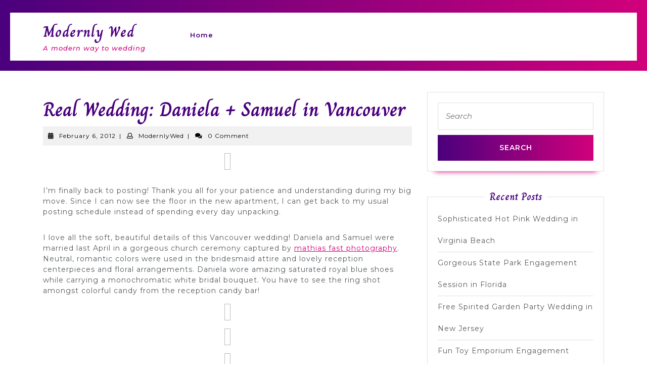

--- FILE ---
content_type: text/html; charset=UTF-8
request_url: https://modernlywed.com/2012/02/06/real-wedding-daniela-samuel-in-vancouver/
body_size: 8937
content:
<!DOCTYPE html>

<html lang="en-US">

	<head>
	  <meta charset="UTF-8">
	  <meta name="viewport" content="width=device-width">
	  <link rel="profile" href="https://gmpg.org/xfn/11">
	  <title>Real Wedding: Daniela + Samuel in Vancouver &#8211; Modernly Wed</title>
<script type='text/javascript'>function ctSetCookie(c_name, value, def_value){document.cookie = c_name + '=' + escape(value) + '; path=/';}ctSetCookie('ct_checkjs', 'd11b7caa5fbfd1541be4012ae245eaa4eb52a0e7062c5a71e1411a40b77a257b', '0');</script><link rel='dns-prefetch' href='//fonts.googleapis.com' />
<link rel='dns-prefetch' href='//s.w.org' />
<link rel="alternate" type="application/rss+xml" title="Modernly Wed &raquo; Feed" href="https://modernlywed.com/feed/" />
<link rel="alternate" type="application/rss+xml" title="Modernly Wed &raquo; Comments Feed" href="https://modernlywed.com/comments/feed/" />
<link rel="alternate" type="application/rss+xml" title="Modernly Wed &raquo; Real Wedding: Daniela + Samuel in Vancouver Comments Feed" href="https://modernlywed.com/2012/02/06/real-wedding-daniela-samuel-in-vancouver/feed/" />
		<script type="text/javascript">
			window._wpemojiSettings = {"baseUrl":"https:\/\/s.w.org\/images\/core\/emoji\/12.0.0-1\/72x72\/","ext":".png","svgUrl":"https:\/\/s.w.org\/images\/core\/emoji\/12.0.0-1\/svg\/","svgExt":".svg","source":{"concatemoji":"https:\/\/modernlywed.com\/wp-includes\/js\/wp-emoji-release.min.js?ver=5.3.20"}};
			!function(e,a,t){var n,r,o,i=a.createElement("canvas"),p=i.getContext&&i.getContext("2d");function s(e,t){var a=String.fromCharCode;p.clearRect(0,0,i.width,i.height),p.fillText(a.apply(this,e),0,0);e=i.toDataURL();return p.clearRect(0,0,i.width,i.height),p.fillText(a.apply(this,t),0,0),e===i.toDataURL()}function c(e){var t=a.createElement("script");t.src=e,t.defer=t.type="text/javascript",a.getElementsByTagName("head")[0].appendChild(t)}for(o=Array("flag","emoji"),t.supports={everything:!0,everythingExceptFlag:!0},r=0;r<o.length;r++)t.supports[o[r]]=function(e){if(!p||!p.fillText)return!1;switch(p.textBaseline="top",p.font="600 32px Arial",e){case"flag":return s([127987,65039,8205,9895,65039],[127987,65039,8203,9895,65039])?!1:!s([55356,56826,55356,56819],[55356,56826,8203,55356,56819])&&!s([55356,57332,56128,56423,56128,56418,56128,56421,56128,56430,56128,56423,56128,56447],[55356,57332,8203,56128,56423,8203,56128,56418,8203,56128,56421,8203,56128,56430,8203,56128,56423,8203,56128,56447]);case"emoji":return!s([55357,56424,55356,57342,8205,55358,56605,8205,55357,56424,55356,57340],[55357,56424,55356,57342,8203,55358,56605,8203,55357,56424,55356,57340])}return!1}(o[r]),t.supports.everything=t.supports.everything&&t.supports[o[r]],"flag"!==o[r]&&(t.supports.everythingExceptFlag=t.supports.everythingExceptFlag&&t.supports[o[r]]);t.supports.everythingExceptFlag=t.supports.everythingExceptFlag&&!t.supports.flag,t.DOMReady=!1,t.readyCallback=function(){t.DOMReady=!0},t.supports.everything||(n=function(){t.readyCallback()},a.addEventListener?(a.addEventListener("DOMContentLoaded",n,!1),e.addEventListener("load",n,!1)):(e.attachEvent("onload",n),a.attachEvent("onreadystatechange",function(){"complete"===a.readyState&&t.readyCallback()})),(n=t.source||{}).concatemoji?c(n.concatemoji):n.wpemoji&&n.twemoji&&(c(n.twemoji),c(n.wpemoji)))}(window,document,window._wpemojiSettings);
		</script>
		<style type="text/css">
img.wp-smiley,
img.emoji {
	display: inline !important;
	border: none !important;
	box-shadow: none !important;
	height: 1em !important;
	width: 1em !important;
	margin: 0 .07em !important;
	vertical-align: -0.1em !important;
	background: none !important;
	padding: 0 !important;
}
</style>
	<link rel='stylesheet' id='wp-block-library-css'  href='https://modernlywed.com/wp-includes/css/dist/block-library/style.min.css?ver=5.3.20' type='text/css' media='all' />
<link rel='stylesheet' id='contact-form-7-css'  href='https://modernlywed.com/wp-content/plugins/contact-form-7/includes/css/styles.css?ver=5.1.7' type='text/css' media='all' />
<link rel='stylesheet' id='vw-event-planner-font-css'  href='//fonts.googleapis.com/css?family=Charm%3A400%2C700%7CZCOOL+XiaoWei%7CKrub%3A200%2C200i%2C300%2C300i%2C400%2C400i%2C500%2C500i%2C600%2C600i%2C700%2C700i%7CPT+Sans%3A300%2C400%2C600%2C700%2C800%2C900%7CRoboto%3A100%2C100i%2C300%2C300i%2C400%2C400i%2C500%2C500i%2C700%2C700i%2C900%2C900i%7CRoboto+Condensed%3A400%2C700%7COpen+Sans%7COverpass%7CStaatliches%7CMontserrat%3A100%2C100i%2C200%2C200i%2C300%2C300i%2C400%2C400i%2C500%2C500i%2C600%2C600i%2C700%2C700i%2C800%2C800i%2C900%2C900i%7CPlayball%3A300%2C400%2C600%2C700%2C800%2C900%7CAlegreya%3A300%2C400%2C600%2C700%2C800%2C900%7CJulius+Sans+One%7CArsenal%7CSlabo%7CLato%7COverpass+Mono%7CSource+Sans+Pro%7CRaleway%7CMerriweather%7CDroid+Sans%7CRubik%7CLora%7CUbuntu%7CCabin%7CArimo%7CPlayfair+Display%7CQuicksand%7CPadauk%7CMuli%7CInconsolata%7CBitter%7CPacifico%7CIndie+Flower%7CVT323%7CDosis%7CFrank+Ruhl+Libre%7CFjalla+One%7COxygen%3A300%2C400%2C700%7CArvo%7CNoto+Serif%7CLobster%7CCrimson+Text%7CYanone+Kaffeesatz%7CAnton%7CLibre+Baskerville%7CBree+Serif%7CGloria+Hallelujah%7CJosefin+Sans%7CAbril+Fatface%7CVarela+Round%7CVampiro+One%7CShadows+Into+Light%7CCuprum%7CRokkitt%7CVollkorn%7CFrancois+One%7COrbitron%7CPatua+One%7CAcme%7CSatisfy%7CJosefin+Slab%7CQuattrocento+Sans%7CArchitects+Daughter%7CRusso+One%7CMonda%7CRighteous%7CLobster+Two%7CHammersmith+One%7CCourgette%7CPermanent+Marker%7CCherry+Swash%7CCormorant+Garamond%7CPoiret+One%7CBenchNine%7CEconomica%7CHandlee%7CCardo%7CAlfa+Slab+One%7CAveria+Serif+Libre%7CCookie%7CChewy%7CGreat+Vibes%7CComing+Soon%7CPhilosopher%7CDays+One%7CKanit%7CShrikhand%7CTangerine%7CIM+Fell+English+SC%7CBoogaloo%7CBangers%7CFredoka+One%7CBad+Script%7CVolkhov%7CShadows+Into+Light+Two%7CMarck+Script%7CSacramento%7CUnica+One&#038;ver=5.3.20' type='text/css' media='all' />
<link rel='stylesheet' id='bootstrap-css'  href='https://modernlywed.com/wp-content/themes/vw-event-planner/assets/css/bootstrap.css?ver=5.3.20' type='text/css' media='all' />
<link rel='stylesheet' id='vw-event-planner-basic-style-css'  href='https://modernlywed.com/wp-content/themes/vw-event-planner/style.css?ver=5.3.20' type='text/css' media='all' />
<style id='vw-event-planner-basic-style-inline-css' type='text/css'>
body{max-width: 100%;}#slider img{opacity:0.5}#slider .carousel-caption, #slider .inner_carousel, #slider .inner_carousel h1{text-align:center; left:22%; right:22%;}.post-main-box{}@media screen and (max-width:575px) {#topbar{display:block;} }@media screen and (max-width:575px) {.header-fixed{display:block;} }@media screen and (max-width:575px) {#slider{display:block;} }@media screen and (max-width:575px) {.post-info{display:block;} }@media screen and (max-width:575px) {.sidebar{display:block;} }
</style>
<link rel='stylesheet' id='font-awesome-css'  href='https://modernlywed.com/wp-content/themes/vw-event-planner/assets/css/fontawesome-all.css?ver=5.3.20' type='text/css' media='all' />
<link rel='stylesheet' id='dashicons-css'  href='https://modernlywed.com/wp-includes/css/dashicons.min.css?ver=5.3.20' type='text/css' media='all' />
<!--[if IE]>
<link rel='stylesheet' id='vw-event-planner-ie-css'  href='https://modernlywed.com/wp-content/themes/vw-event-planner/css/ie.css?ver=5.3.20' type='text/css' media='all' />
<![endif]-->
<script type='text/javascript' src='https://modernlywed.com/wp-includes/js/jquery/jquery.js?ver=1.12.4-wp'></script>
<script type='text/javascript' src='https://modernlywed.com/wp-includes/js/jquery/jquery-migrate.min.js?ver=1.4.1'></script>
<script type='text/javascript'>
/* <![CDATA[ */
var ctPublic = {"_ajax_nonce":"a4b1e9d74b","_ajax_url":"https:\/\/modernlywed.com\/wp-admin\/admin-ajax.php"};
/* ]]> */
</script>
<script type='text/javascript' src='https://modernlywed.com/wp-content/plugins/cleantalk-spam-protect/js/apbct-public.min.js?ver=5.135'></script>
<script type='text/javascript'>
/* <![CDATA[ */
var ctNocache = {"ajaxurl":"https:\/\/modernlywed.com\/wp-admin\/admin-ajax.php","info_flag":"","set_cookies_flag":"","blog_home":"https:\/\/modernlywed.com\/"};
/* ]]> */
</script>
<script type='text/javascript' src='https://modernlywed.com/wp-content/plugins/cleantalk-spam-protect/js/cleantalk_nocache.min.js?ver=5.135'></script>
<script type='text/javascript' src='https://modernlywed.com/wp-content/themes/vw-event-planner/assets/js/custom.js?ver=5.3.20'></script>
<link rel='https://api.w.org/' href='https://modernlywed.com/wp-json/' />
<link rel="EditURI" type="application/rsd+xml" title="RSD" href="https://modernlywed.com/xmlrpc.php?rsd" />
<link rel="wlwmanifest" type="application/wlwmanifest+xml" href="https://modernlywed.com/wp-includes/wlwmanifest.xml" /> 
<link rel='prev' title='Real Engagement: Bailey + Ben in Chicago' href='https://modernlywed.com/2012/02/06/real-engagement-bailey-ben-in-chicago/' />
<link rel='next' title='Tuesday Shoesday: Bold Stripes' href='https://modernlywed.com/2012/02/07/tuesday-shoesday-bold-stripes/' />
<meta name="generator" content="WordPress 5.3.20" />
<link rel="canonical" href="https://modernlywed.com/2012/02/06/real-wedding-daniela-samuel-in-vancouver/" />
<link rel='shortlink' href='https://modernlywed.com/?p=2010' />
<link rel="alternate" type="application/json+oembed" href="https://modernlywed.com/wp-json/oembed/1.0/embed?url=https%3A%2F%2Fmodernlywed.com%2F2012%2F02%2F06%2Freal-wedding-daniela-samuel-in-vancouver%2F" />
<link rel="alternate" type="text/xml+oembed" href="https://modernlywed.com/wp-json/oembed/1.0/embed?url=https%3A%2F%2Fmodernlywed.com%2F2012%2F02%2F06%2Freal-wedding-daniela-samuel-in-vancouver%2F&#038;format=xml" />
<style type="text/css">.recentcomments a{display:inline !important;padding:0 !important;margin:0 !important;}</style>		<style type="text/css" id="wp-custom-css">
			.wtmng{
	width: 30%;
}		</style>
			</head>

	<body class="post-template-default single single-post postid-2010 single-format-standard">

		<header role="banner">
    		<a class="screen-reader-text skip-link" href="#maincontent">Skip to content</a>

			<div class="home-page-header">
				  <div id="topbar">
    <div class="container">
      <div class="row">
        <div class="col-lg-2 col-md-3">
                  </div>      
        <div class="col-lg-3 col-md-3">
                  </div>
        <div class="col-lg-4 col-md-3">
                  </div>
        <div class="col-lg-3 col-md-3">
                  </div>
      </div>
    </div>
  </div>
				
<div class="main-header close-sticky ">
    <div class="container">
      <div class="row">      
        <div class="col-lg-3 col-md-4">
          <div class="logo">
                                                                       <p class="site-title"><a href="https://modernlywed.com/" rel="home">Modernly Wed</a></p>
                                                          <p class="site-description">
                A modern way to wedding              </p>
                      </div>
        </div>
        <div class="col-lg-7 col-md-7"">
          <div id="header" class="menubar">
    <div class="toggle-nav mobile-menu">
        <button role="tab" onclick="menu_openNav()"><i class="fas fa-bars"></i><span class="screen-reader-text">Open Button</span></button>
    </div> 
	<div id="mySidenav" class="nav sidenav">
        <nav id="site-navigation" class="main-navigation" role="navigation" aria-label="Top Menu">
            <a href="javascript:void(0)" class="closebtn mobile-menu" onclick="menu_closeNav()"><i class="fas fa-times"></i><span class="screen-reader-text">Close Button</span></a>
            <div class="main-menu clearfix"><ul id="menu-primary-menu" class="clearfix mobile_nav"><li id="menu-item-156" class="menu-item menu-item-type-custom menu-item-object-custom menu-item-home menu-item-156"><a href="https://modernlywed.com/">Home</a></li>
</ul></div>        </nav>
    </div>
</div>        </div>
                <div class="col-lg-2 col-md-2 col-6 p-0">
          <div class="book-now">
                      </div>
        </div>
      </div>
      <div class="serach_outer">
        <div class="closepop"><a href="#"><i class="far fa-window-close"></i></a></div>
        <div class="serach_inner">
          
<form role="search" method="get" class="search-form" action="https://modernlywed.com/">
	<label>
		<span class="screen-reader-text">Search for:</span>
		<input type="search" class="search-field" placeholder="Search" value="" name="s">
	</label>
	<input type="submit" class="search-submit" value="Search">
</form>        </div>
      </div>
    </div>
</div>			</div>
		</header>

				  	<div id="preloader">
			    <div id="status">
			      			        <img src="https://modernlywed.com/wp-content/themes/vw-event-planner/assets/images/two-way.gif" alt="" role="img"/>
			      			    </div>
		  	</div>
		
<main id="maincontent" role="main">
  <div class="middle-align container">
            <div class="row m-0">
          <div id="our-services" class="services col-lg-8 col-md-8">
                      
            <article id="post-2010" class="inner-service post-2010 post type-post status-publish format-standard hentry category-by-color category-real-weddings tag-canada tag-church tag-indoor tag-modern tag-photographers tag-vancouver">
    <div class="single-post">
        <h1>Real Wedding: Daniela + Samuel in Vancouver</h1>
        <div class="post-info">
                            <i class="fas fa-calendar-alt"></i><span class="entry-date"><a href="https://modernlywed.com/2012/02/06/">February 6, 2012<span class="screen-reader-text">February 6, 2012</span></a></span><span>|</span>
            
                            <i class="far fa-user"></i><span class="entry-author"><a href="https://modernlywed.com/author/jboe07z92c/">ModernlyWed<span class="screen-reader-text">ModernlyWed</span></a></span><span>|</span>
            
                            <i class="fa fa-comments" aria-hidden="true"></i><span class="entry-comments">0 Comment </span>
                    </div>
         
        <div class="entry-content">
            
<div class="wp-block-image"><figure class="aligncenter"><img src="http://web.archive.org/web/20160214222146/http://modernlywed.com/wp-content/uploads/2012/02/5066/Modernlywed_MathiasFastPhotography_modernvancouverwedding_bluewhite_01.jpg" alt="" class="wp-image-5067"/></figure></div>



<p>I’m finally back to posting! Thank you all for your patience and 
understanding during my big move. Since I can now see the floor in the 
new apartment, I can get back to my usual posting schedule instead of 
spending every day unpacking.</p>



<p>I love all the soft, beautiful details of this Vancouver wedding!  Daniela and Samuel were married last April in a gorgeous church ceremony  captured by <a href="http://www.mathiasfastphotography.com/" target="_blank" rel="noreferrer noopener" aria-label=" (opens in a new tab)">mathias fast photography</a>.  Neutral, romantic colors were used in the bridesmaid attire and lovely  reception centerpieces and floral arrangements. Daniela wore amazing  saturated royal blue shoes while carrying a monochromatic white bridal  bouquet. You have to see the ring shot amongst colorful candy from the  reception candy bar!</p>



<div class="wp-block-image"><figure class="aligncenter"><img src="http://web.archive.org/web/20160214222146/http://modernlywed.com/wp-content/uploads/2012/02/5066/Modernlywed_MathiasFastPhotography_modernvancouverwedding_bluewhite_02.jpg" alt="" class="wp-image-5068"/></figure></div>



<div class="wp-block-image"><figure class="aligncenter"><img src="http://web.archive.org/web/20160214222146/http://modernlywed.com/wp-content/uploads/2012/02/5066/Modernlywed_MathiasFastPhotography_modernvancouverwedding_bluewhite_03.jpg" alt="" class="wp-image-5069"/></figure></div>



<div class="wp-block-image"><figure class="aligncenter"><img src="http://web.archive.org/web/20160214222146/http://modernlywed.com/wp-content/uploads/2012/02/5066/Modernlywed_MathiasFastPhotography_modernvancouverwedding_bluewhite_04.jpg" alt="" class="wp-image-5070"/></figure></div>



<div class="wp-block-image"><figure class="aligncenter"><img src="http://web.archive.org/web/20160214222146/http://modernlywed.com/wp-content/uploads/2012/02/5066/Modernlywed_MathiasFastPhotography_modernvancouverwedding_bluewhite_05.jpg" alt="" class="wp-image-5071"/></figure></div>



<div class="wp-block-image"><figure class="aligncenter"><img src="http://web.archive.org/web/20160214222146/http://modernlywed.com/wp-content/uploads/2012/02/5066/Modernlywed_MathiasFastPhotography_modernvancouverwedding_bluewhite_06.jpg" alt="" class="wp-image-5072"/></figure></div>



<div class="wp-block-image"><figure class="aligncenter"><img src="http://web.archive.org/web/20160214222146/http://modernlywed.com/wp-content/uploads/2012/02/5066/Modernlywed_MathiasFastPhotography_modernvancouverwedding_bluewhite_07.jpg" alt="" class="wp-image-5073"/></figure></div>



<div class="wp-block-image"><figure class="aligncenter"><img src="http://web.archive.org/web/20160214222146/http://modernlywed.com/wp-content/uploads/2012/02/5066/Modernlywed_MathiasFastPhotography_modernvancouverwedding_bluewhite_08.jpg" alt="" class="wp-image-5074"/></figure></div>



<div class="wp-block-image"><figure class="aligncenter"><img src="http://web.archive.org/web/20160214222146/http://modernlywed.com/wp-content/uploads/2012/02/5066/Modernlywed_MathiasFastPhotography_modernvancouverwedding_bluewhite_09.jpg" alt="" class="wp-image-5075"/></figure></div>



<div class="wp-block-image"><figure class="aligncenter"><img src="http://web.archive.org/web/20160214222146/http://modernlywed.com/wp-content/uploads/2012/02/5066/Modernlywed_MathiasFastPhotography_modernvancouverwedding_bluewhite_10.jpg" alt="" class="wp-image-5076"/></figure></div>



<div class="wp-block-image"><figure class="aligncenter"><img src="http://web.archive.org/web/20160214222146/http://modernlywed.com/wp-content/uploads/2012/02/5066/Modernlywed_MathiasFastPhotography_modernvancouverwedding_bluewhite_11.jpg" alt="" class="wp-image-5077"/></figure></div>



<div class="wp-block-image"><figure class="aligncenter"><img src="http://web.archive.org/web/20160214222146/http://modernlywed.com/wp-content/uploads/2012/02/5066/Modernlywed_MathiasFastPhotography_modernvancouverwedding_bluewhite_12.jpg" alt="" class="wp-image-5078"/></figure></div>



<div class="wp-block-image"><figure class="aligncenter"><img src="http://web.archive.org/web/20160214222146/http://modernlywed.com/wp-content/uploads/2012/02/5066/Modernlywed_MathiasFastPhotography_modernvancouverwedding_bluewhite_13.jpg" alt="" class="wp-image-5079"/></figure></div>



<div class="wp-block-image"><figure class="aligncenter"><img src="http://web.archive.org/web/20160214222146/http://modernlywed.com/wp-content/uploads/2012/02/5066/Modernlywed_MathiasFastPhotography_modernvancouverwedding_bluewhite_14.jpg" alt="" class="wp-image-5080"/></figure></div>



<div class="wp-block-image"><figure class="aligncenter"><img src="http://web.archive.org/web/20160214222146/http://modernlywed.com/wp-content/uploads/2012/02/5066/Modernlywed_MathiasFastPhotography_modernvancouverwedding_bluewhite_15.jpg" alt="" class="wp-image-5081"/></figure></div>



<div class="wp-block-image"><figure class="aligncenter"><img src="http://web.archive.org/web/20160214222146/http://modernlywed.com/wp-content/uploads/2012/02/5066/Modernlywed_MathiasFastPhotography_modernvancouverwedding_bluewhite_16.jpg" alt="" class="wp-image-5082"/></figure></div>



<div class="wp-block-image"><figure class="aligncenter"><img src="http://web.archive.org/web/20160214222146/http://modernlywed.com/wp-content/uploads/2012/02/5066/Modernlywed_MathiasFastPhotography_modernvancouverwedding_bluewhite_17.jpg" alt="" class="wp-image-5083"/></figure></div>



<div class="wp-block-image"><figure class="aligncenter"><img src="http://web.archive.org/web/20160214222146/http://modernlywed.com/wp-content/uploads/2012/02/5066/Modernlywed_MathiasFastPhotography_modernvancouverwedding_bluewhite_18.jpg" alt="" class="wp-image-5084"/></figure></div>



<div class="wp-block-image"><figure class="aligncenter"><img src="http://web.archive.org/web/20160214222146/http://modernlywed.com/wp-content/uploads/2012/02/5066/Modernlywed_MathiasFastPhotography_modernvancouverwedding_bluewhite_19.jpg" alt="" class="wp-image-5085"/></figure></div>



<div class="wp-block-image"><figure class="aligncenter"><img src="http://web.archive.org/web/20160214222146/http://modernlywed.com/wp-content/uploads/2012/02/5066/Modernlywed_MathiasFastPhotography_modernvancouverwedding_bluewhite_20.jpg" alt="" class="wp-image-5086"/></figure></div>



<div class="wp-block-image"><figure class="aligncenter"><img src="http://web.archive.org/web/20160214222146/http://modernlywed.com/wp-content/uploads/2012/02/5066/Modernlywed_MathiasFastPhotography_modernvancouverwedding_bluewhite_21.jpg" alt="" class="wp-image-5087"/></figure></div>



<div class="wp-block-image"><figure class="aligncenter"><img src="http://web.archive.org/web/20160214222146/http://modernlywed.com/wp-content/uploads/2012/02/5066/Modernlywed_MathiasFastPhotography_modernvancouverwedding_bluewhite_22.jpg" alt="" class="wp-image-5088"/></figure></div>



<div class="wp-block-image"><figure class="aligncenter"><img src="http://web.archive.org/web/20160214222146/http://modernlywed.com/wp-content/uploads/2012/02/5066/Modernlywed_MathiasFastPhotography_modernvancouverwedding_bluewhite_23.jpg" alt="" class="wp-image-5089"/></figure></div>



<div class="wp-block-image"><figure class="aligncenter"><img src="http://web.archive.org/web/20160214222146/http://modernlywed.com/wp-content/uploads/2012/02/5066/Modernlywed_MathiasFastPhotography_modernvancouverwedding_bluewhite_24.jpg" alt="" class="wp-image-5090"/></figure></div>



<div class="wp-block-image"><figure class="aligncenter"><img src="http://web.archive.org/web/20160214222146/http://modernlywed.com/wp-content/uploads/2012/02/5066/Modernlywed_MathiasFastPhotography_modernvancouverwedding_bluewhite_25.jpg" alt="" class="wp-image-5091"/></figure></div>



<div class="wp-block-image"><figure class="aligncenter"><img src="http://web.archive.org/web/20160214222146/http://modernlywed.com/wp-content/uploads/2012/02/5066/Modernlywed_MathiasFastPhotography_modernvancouverwedding_bluewhite_26.jpg" alt="" class="wp-image-5092"/></figure></div>



<div class="wp-block-image"><figure class="aligncenter"><img src="http://web.archive.org/web/20160214222146/http://modernlywed.com/wp-content/uploads/2012/02/5066/Modernlywed_MathiasFastPhotography_modernvancouverwedding_bluewhite_27.jpg" alt="" class="wp-image-5093"/></figure></div>



<div class="wp-block-image"><figure class="aligncenter"><img src="http://web.archive.org/web/20160214222146/http://modernlywed.com/wp-content/uploads/2012/02/5066/Modernlywed_MathiasFastPhotography_modernvancouverwedding_bluewhite_28.jpg" alt="" class="wp-image-5094"/></figure></div>



<div class="wp-block-image"><figure class="aligncenter"><img src="http://web.archive.org/web/20160214222146/http://modernlywed.com/wp-content/uploads/2012/02/5066/Modernlywed_MathiasFastPhotography_modernvancouverwedding_bluewhite_29.jpg" alt="" class="wp-image-5095"/></figure></div>



<div class="wp-block-image"><figure class="aligncenter"><img src="http://web.archive.org/web/20160214222146/http://modernlywed.com/wp-content/uploads/2012/02/5066/Modernlywed_MathiasFastPhotography_modernvancouverwedding_bluewhite_30.jpg" alt="" class="wp-image-5096"/></figure></div>



<div class="wp-block-image"><figure class="aligncenter"><img src="http://web.archive.org/web/20160214222146/http://modernlywed.com/wp-content/uploads/2012/02/5066/Modernlywed_MathiasFastPhotography_modernvancouverwedding_bluewhite_31.jpg" alt="" class="wp-image-5097"/></figure></div>



<div class="wp-block-image"><figure class="aligncenter"><img src="http://web.archive.org/web/20160214222146/http://modernlywed.com/wp-content/uploads/2012/02/5066/Modernlywed_MathiasFastPhotography_modernvancouverwedding_bluewhite_32.jpg" alt="" class="wp-image-5098"/></figure></div>



<div class="wp-block-image"><figure class="aligncenter"><img src="http://web.archive.org/web/20160214222146/http://modernlywed.com/wp-content/uploads/2012/02/5066/Modernlywed_MathiasFastPhotography_modernvancouverwedding_bluewhite_33.jpg" alt="" class="wp-image-5099"/></figure></div>



<p class="has-text-align-center">  Photographer: <a href="http://www.mathiasfastphotography.com/" target="_blank" rel="noreferrer noopener" aria-label=" (opens in a new tab)">mathias fast photography</a><br> Hair Stylist: Making Waves Studio<br> Caterer: <a href="http://www.vancouver.suttonplace.com/" target="_blank" rel="noreferrer noopener" aria-label=" (opens in a new tab)">Sutton Place Hotel</a><br> Floral Designer: <a href="http://www.ehflorist.com/" target="_blank" rel="noreferrer noopener" aria-label=" (opens in a new tab)">EH Florist</a>, DJ Design Concepts<br> Reception Venue: <a href="http://www.vancouver.suttonplace.com/" target="_blank" rel="noreferrer noopener" aria-label=" (opens in a new tab)">Sutton Place Hotel</a><br> Dress Store: <a href="http://www.bisoubridal.com/" target="_blank" rel="noreferrer noopener" aria-label=" (opens in a new tab)">Bisou Bridal</a><br> Dress Designer: <a href="http://jamescliffordcollection.com/" target="_blank" rel="noreferrer noopener" aria-label=" (opens in a new tab)">James Clifford Collection</a><br> DJ: <a href="http://www.audioedge.ca/" target="_blank" rel="noreferrer noopener" aria-label=" (opens in a new tab)">Audio Edge Entertainment</a><br> Makeup Artist: <a href="http://www.allisongirodaymakeup.com/" target="_blank" rel="noreferrer noopener" aria-label=" (opens in a new tab)">Allison Giroday Makeup</a><br> Shoes: <a href="http://townshoes.com/" target="_blank" rel="noreferrer noopener" aria-label=" (opens in a new tab)">Townshoes by Barbie</a><br> All images by <a href="http://www.mathiasfastphotography.com/" target="_blank" rel="noreferrer noopener" aria-label=" (opens in a new tab)">mathias fast photography</a><br> Submitted via <a href="http://www.twobrightlights.com/" target="_blank" rel="noreferrer noopener" aria-label=" (opens in a new tab)">Two Bright Lights</a>  </p>
            <div class="tags">Tags: <a href="https://modernlywed.com/tag/canada/" rel="tag">canada</a>, <a href="https://modernlywed.com/tag/church/" rel="tag">church</a>, <a href="https://modernlywed.com/tag/indoor/" rel="tag">indoor</a>, <a href="https://modernlywed.com/tag/modern/" rel="tag">modern</a>, <a href="https://modernlywed.com/tag/photographers/" rel="tag">photographers</a>, <a href="https://modernlywed.com/tag/vancouver/" rel="tag">vancouver</a></div>    
        </div> 
        
<div id="comments" class="comments-area">
	
	
		<div id="respond" class="comment-respond">
		<h2 id="reply-title" class="comment-reply-title">Leave a Reply <small><a rel="nofollow" id="cancel-comment-reply-link" href="/2012/02/06/real-wedding-daniela-samuel-in-vancouver/#respond" style="display:none;">Cancel reply</a></small></h2><form action="https://modernlywed.com/wp-comments-post.php" method="post" id="commentform" class="comment-form"><p class="comment-notes"><span id="email-notes">Your email address will not be published.</span> Required fields are marked <span class="required">*</span></p><p class="comment-form-comment"><label for="comment">Comment</label> <textarea id="comment" name="comment" cols="45" rows="8" maxlength="65525" required="required"></textarea></p><p class="comment-form-author"><label for="author">Name <span class="required">*</span></label> <input id="author" name="author" type="text" value="" size="30" maxlength="245" required='required' /></p>
<p class="comment-form-email"><label for="email">Email <span class="required">*</span></label> <input id="email" name="email" type="text" value="" size="30" maxlength="100" aria-describedby="email-notes" required='required' /></p>
<p class="comment-form-url"><label for="url">Website</label> <input id="url" name="url" type="text" value="" size="30" maxlength="200" /></p>
<p class="comment-form-cookies-consent"><input id="wp-comment-cookies-consent" name="wp-comment-cookies-consent" type="checkbox" value="yes" /> <label for="wp-comment-cookies-consent">Save my name, email, and website in this browser for the next time I comment.</label></p>
<p class="form-submit"><input name="submit" type="submit" id="submit" class="submit" value="Post Comment" /> <input type='hidden' name='comment_post_ID' value='2010' id='comment_post_ID' />
<input type='hidden' name='comment_parent' id='comment_parent' value='0' />
</p><p style="display: none;"><input type="hidden" id="akismet_comment_nonce" name="akismet_comment_nonce" value="f97b84b58a" /></p><input type='hidden' id='ct_checkjs_86b122d4358357d834a87ce618a55de0' name='ct_checkjs' value='0' /><script type='text/javascript'>window.addEventListener('load', function () {setTimeout(function(){                    apbct_sendAJAXRequest(                        {action: 'apbct_js_keys__get'},                        {callback: apbct_js_keys__set_input_value, input_name: 'ct_checkjs_86b122d4358357d834a87ce618a55de0'}                    );                }, 1000);});</script><p style="display: none;"><input type="hidden" id="ak_js" name="ak_js" value="249"/></p></form>	</div><!-- #respond -->
	</div>
	<nav class="navigation post-navigation" role="navigation" aria-label="Posts">
		<h2 class="screen-reader-text">Post navigation</h2>
		<div class="nav-links"><div class="nav-previous"><a href="https://modernlywed.com/2012/02/06/real-engagement-bailey-ben-in-chicago/" rel="prev"><span class="meta-nav" aria-hidden="true">Previous</span> <span class="screen-reader-text">Previous post:</span> <span class="post-title">Real Engagement: Bailey + Ben in Chicago</span></a></div><div class="nav-next"><a href="https://modernlywed.com/2012/02/07/tuesday-shoesday-bold-stripes/" rel="next"><span class="meta-nav" aria-hidden="true">Next</span> <span class="screen-reader-text">Next post:</span> <span class="post-title">Tuesday Shoesday: Bold Stripes</span></a></div></div>
	</nav>    </div>
</article>            <div class="navigation">
                              <div class="clearfix"></div>
            </div>
          </div>
          <div class="col-lg-4 col-md-4 sidebar"><aside id="search-2" class="widget widget_search">
<form role="search" method="get" class="search-form" action="https://modernlywed.com/">
	<label>
		<span class="screen-reader-text">Search for:</span>
		<input type="search" class="search-field" placeholder="Search" value="" name="s">
	</label>
	<input type="submit" class="search-submit" value="Search">
</form></aside>		<aside id="recent-posts-2" class="widget widget_recent_entries">		<h3 class="widget-title">Recent Posts</h3>		<ul>
											<li>
					<a href="https://modernlywed.com/2014/07/03/sophisticated-hot-pink-wedding-in-virginia-beach/">Sophisticated Hot Pink Wedding in Virginia Beach</a>
									</li>
											<li>
					<a href="https://modernlywed.com/2014/07/02/gorgeous-state-park-engagement-session-in-florida/">Gorgeous State Park Engagement Session in Florida</a>
									</li>
											<li>
					<a href="https://modernlywed.com/2014/06/13/free-spirited-garden-party-wedding-in-new-jersey/">Free Spirited Garden Party Wedding in New Jersey</a>
									</li>
											<li>
					<a href="https://modernlywed.com/2014/04/24/fun-toy-emporium-engagement-session-in-charleston/">Fun Toy Emporium Engagement Session in Charleston</a>
									</li>
											<li>
					<a href="https://modernlywed.com/2014/04/17/yellow-pink-60s-themed-wedding-in-palm-springs/">Yellow + Pink 60s Themed Wedding in Palm Springs</a>
									</li>
					</ul>
		</aside><aside id="recent-comments-2" class="widget widget_recent_comments"><h3 class="widget-title">Recent Comments</h3><ul id="recentcomments"><li class="recentcomments"><span class="comment-author-link"><a href='https://robert-lewandowski-cz.biz' rel='external nofollow ugc' class='url'>Davidinest</a></span> on <a href="https://modernlywed.com/2012/10/04/modern-wedding-inspiration-diy-pumpkins/#comment-23847">Modern Wedding Inspiration: DIY Pumpkins</a></li><li class="recentcomments"><span class="comment-author-link"><a href='https://hyip-helper.net' rel='external nofollow ugc' class='url'>Wayneerurf</a></span> on <a href="https://modernlywed.com/2012/10/04/modern-wedding-inspiration-diy-pumpkins/#comment-23830">Modern Wedding Inspiration: DIY Pumpkins</a></li><li class="recentcomments"><span class="comment-author-link"><a href='http://zandertaflp.livebloggs.com/8952327/สล-อต-secrets' rel='external nofollow ugc' class='url'>Slot Joker</a></span> on <a href="https://modernlywed.com/2013/12/20/lovely-urban-country-engagement-in-tampa/#comment-5367">Lovely Urban + Country Engagement in Tampa</a></li><li class="recentcomments"><span class="comment-author-link"><a href='https://plaquenilx.com/' rel='external nofollow ugc' class='url'>hydroxychlorquine</a></span> on <a href="https://modernlywed.com/2013/04/02/gorgeous-cinderella-inspiration-shoot/#comment-5260">Gorgeous Cinderella Inspiration Shoot</a></li><li class="recentcomments"><span class="comment-author-link"><a href='http://milogtep158248.dbblog.net/22399083/new-step-by-step-map-for' rel='external nofollow ugc' class='url'>สล็อตออนไลน์</a></span> on <a href="https://modernlywed.com/2013/12/20/lovely-urban-country-engagement-in-tampa/#comment-1512">Lovely Urban + Country Engagement in Tampa</a></li></ul></aside><aside id="archives-2" class="widget widget_archive"><h3 class="widget-title">Archives</h3>		<ul>
				<li><a href='https://modernlywed.com/2014/07/'>July 2014</a></li>
	<li><a href='https://modernlywed.com/2014/06/'>June 2014</a></li>
	<li><a href='https://modernlywed.com/2014/04/'>April 2014</a></li>
	<li><a href='https://modernlywed.com/2014/03/'>March 2014</a></li>
	<li><a href='https://modernlywed.com/2014/02/'>February 2014</a></li>
	<li><a href='https://modernlywed.com/2013/12/'>December 2013</a></li>
	<li><a href='https://modernlywed.com/2013/11/'>November 2013</a></li>
	<li><a href='https://modernlywed.com/2013/09/'>September 2013</a></li>
	<li><a href='https://modernlywed.com/2013/08/'>August 2013</a></li>
	<li><a href='https://modernlywed.com/2013/07/'>July 2013</a></li>
	<li><a href='https://modernlywed.com/2013/06/'>June 2013</a></li>
	<li><a href='https://modernlywed.com/2013/05/'>May 2013</a></li>
	<li><a href='https://modernlywed.com/2013/04/'>April 2013</a></li>
	<li><a href='https://modernlywed.com/2013/03/'>March 2013</a></li>
	<li><a href='https://modernlywed.com/2013/02/'>February 2013</a></li>
	<li><a href='https://modernlywed.com/2013/01/'>January 2013</a></li>
	<li><a href='https://modernlywed.com/2012/12/'>December 2012</a></li>
	<li><a href='https://modernlywed.com/2012/11/'>November 2012</a></li>
	<li><a href='https://modernlywed.com/2012/10/'>October 2012</a></li>
	<li><a href='https://modernlywed.com/2012/09/'>September 2012</a></li>
	<li><a href='https://modernlywed.com/2012/08/'>August 2012</a></li>
	<li><a href='https://modernlywed.com/2012/07/'>July 2012</a></li>
	<li><a href='https://modernlywed.com/2012/06/'>June 2012</a></li>
	<li><a href='https://modernlywed.com/2012/05/'>May 2012</a></li>
	<li><a href='https://modernlywed.com/2012/04/'>April 2012</a></li>
	<li><a href='https://modernlywed.com/2012/03/'>March 2012</a></li>
	<li><a href='https://modernlywed.com/2012/02/'>February 2012</a></li>
	<li><a href='https://modernlywed.com/2012/01/'>January 2012</a></li>
	<li><a href='https://modernlywed.com/2011/12/'>December 2011</a></li>
	<li><a href='https://modernlywed.com/2011/11/'>November 2011</a></li>
	<li><a href='https://modernlywed.com/2011/10/'>October 2011</a></li>
	<li><a href='https://modernlywed.com/2011/09/'>September 2011</a></li>
	<li><a href='https://modernlywed.com/2011/08/'>August 2011</a></li>
	<li><a href='https://modernlywed.com/2011/07/'>July 2011</a></li>
	<li><a href='https://modernlywed.com/2011/06/'>June 2011</a></li>
	<li><a href='https://modernlywed.com/2011/05/'>May 2011</a></li>
	<li><a href='https://modernlywed.com/2011/04/'>April 2011</a></li>
	<li><a href='https://modernlywed.com/2011/03/'>March 2011</a></li>
	<li><a href='https://modernlywed.com/2011/02/'>February 2011</a></li>
	<li><a href='https://modernlywed.com/2011/01/'>January 2011</a></li>
	<li><a href='https://modernlywed.com/2010/12/'>December 2010</a></li>
	<li><a href='https://modernlywed.com/2010/11/'>November 2010</a></li>
		</ul>
			</aside><aside id="categories-2" class="widget widget_categories"><h3 class="widget-title">Categories</h3>		<ul>
				<li class="cat-item cat-item-36"><a href="https://modernlywed.com/category/accessories/">Accessories</a>
</li>
	<li class="cat-item cat-item-259"><a href="https://modernlywed.com/category/by-color/">By Color</a>
</li>
	<li class="cat-item cat-item-42"><a href="https://modernlywed.com/category/cakes/">Cakes</a>
</li>
	<li class="cat-item cat-item-141"><a href="https://modernlywed.com/category/color-palettes/">Color Palettes</a>
</li>
	<li class="cat-item cat-item-45"><a href="https://modernlywed.com/category/decor/">Decor</a>
</li>
	<li class="cat-item cat-item-58"><a href="https://modernlywed.com/category/details/">Details</a>
</li>
	<li class="cat-item cat-item-2"><a href="https://modernlywed.com/category/fashion/">fashion</a>
</li>
	<li class="cat-item cat-item-59"><a href="https://modernlywed.com/category/flowers/">Flowers</a>
</li>
	<li class="cat-item cat-item-3"><a href="https://modernlywed.com/category/gowns/">gowns</a>
</li>
	<li class="cat-item cat-item-695"><a href="https://modernlywed.com/category/inspiration-shoots/">Inspiration Shoots</a>
</li>
	<li class="cat-item cat-item-10"><a href="https://modernlywed.com/category/invitations-paper/">Invitations + Paper</a>
</li>
	<li class="cat-item cat-item-96"><a href="https://modernlywed.com/category/jewelry/">Jewelry</a>
</li>
	<li class="cat-item cat-item-162"><a href="https://modernlywed.com/category/modern-details/">Modern Details</a>
</li>
	<li class="cat-item cat-item-55"><a href="https://modernlywed.com/category/monochromatic/">monochromatic</a>
</li>
	<li class="cat-item cat-item-22"><a href="https://modernlywed.com/category/personal/">Personal</a>
</li>
	<li class="cat-item cat-item-399"><a href="https://modernlywed.com/category/real-bridal-sessions/">Real Bridal Sessions</a>
</li>
	<li class="cat-item cat-item-593"><a href="https://modernlywed.com/category/real-day-after-sessions/">Real Day After Sessions</a>
</li>
	<li class="cat-item cat-item-119"><a href="https://modernlywed.com/category/real-engagements/">Real Engagements</a>
</li>
	<li class="cat-item cat-item-459"><a href="https://modernlywed.com/category/real-trash-the-dress-sessions/">Real Trash The Dress Sessions</a>
</li>
	<li class="cat-item cat-item-12"><a href="https://modernlywed.com/category/real-weddings/">Real Weddings</a>
</li>
	<li class="cat-item cat-item-79"><a href="https://modernlywed.com/category/shoes/">Shoes</a>
</li>
	<li class="cat-item cat-item-139"><a href="https://modernlywed.com/category/sponsors/">Sponsors</a>
</li>
	<li class="cat-item cat-item-642"><a href="https://modernlywed.com/category/sunday-special/">Sunday Special</a>
</li>
	<li class="cat-item cat-item-1"><a href="https://modernlywed.com/category/uncategorized/">Uncategorized</a>
</li>
		</ul>
			</aside></div>
        </div>
        <div class="clearfix"></div>
  </div>
</main>

    <footer role="contentinfo">
        <div class="copyright-wrapper footer">
            <div class="container">
                                <div class="row">
                    <div class="footer_hide col-xs-12 footer-block">
                                            </div>
                    <div class="footer_hide col-xs-12 footer-block">
                                            </div>
                    <div class="footer_hide col-xs-12 col-xs-12 footer-block">
                                            </div>
                    <div class="footer_hide col-xs-12 footer-block">
                                            </div>
                </div>
            </div>
        </div>
        <div class="footer-2">
          	<div class="copyright container">
                <p>Copyright © 2020 Modernly Wed | <a href="https://modernlywed.com/contact-us/">Contact Us</a> <a href=https://www.vwthemes.com/themes/free-event-planner-wordpress-theme/>| </a></p>
                                                            <a href="#" class="scrollup"><i class="fas fa-long-arrow-alt-up"></i><span class="screen-reader-text">Scroll Up</span></a>
                                              	</div>
          	<div class="clear"></div>
        </div>
    </footer>

    <script type='text/javascript'>
/* <![CDATA[ */
var wpcf7 = {"apiSettings":{"root":"https:\/\/modernlywed.com\/wp-json\/contact-form-7\/v1","namespace":"contact-form-7\/v1"},"cached":"1"};
/* ]]> */
</script>
<script type='text/javascript' src='https://modernlywed.com/wp-content/plugins/contact-form-7/includes/js/scripts.js?ver=5.1.7'></script>
<script type='text/javascript' src='https://modernlywed.com/wp-content/themes/vw-event-planner/assets/js/bootstrap.js?ver=5.3.20'></script>
<script type='text/javascript' src='https://modernlywed.com/wp-content/themes/vw-event-planner/assets/js/jquery.superfish.js?ver=5.3.20'></script>
<script type='text/javascript' src='https://modernlywed.com/wp-includes/js/comment-reply.min.js?ver=5.3.20'></script>
<script type='text/javascript' src='https://modernlywed.com/wp-includes/js/wp-embed.min.js?ver=5.3.20'></script>
<script async="async" type='text/javascript' src='https://modernlywed.com/wp-content/plugins/akismet/_inc/form.js?ver=4.1.4'></script>

    <script defer src="https://static.cloudflareinsights.com/beacon.min.js/vcd15cbe7772f49c399c6a5babf22c1241717689176015" integrity="sha512-ZpsOmlRQV6y907TI0dKBHq9Md29nnaEIPlkf84rnaERnq6zvWvPUqr2ft8M1aS28oN72PdrCzSjY4U6VaAw1EQ==" data-cf-beacon='{"version":"2024.11.0","token":"b54ce7f6617d4016b398248a66e78799","r":1,"server_timing":{"name":{"cfCacheStatus":true,"cfEdge":true,"cfExtPri":true,"cfL4":true,"cfOrigin":true,"cfSpeedBrain":true},"location_startswith":null}}' crossorigin="anonymous"></script>
</body>
</html>
<!-- Page supported by LiteSpeed Cache 5.2 on 2026-01-21 19:13:32 -->

--- FILE ---
content_type: text/html; charset=UTF-8
request_url: https://modernlywed.com/wp-admin/admin-ajax.php
body_size: -341
content:
{"js_key":"d11b7caa5fbfd1541be4012ae245eaa4eb52a0e7062c5a71e1411a40b77a257b"}